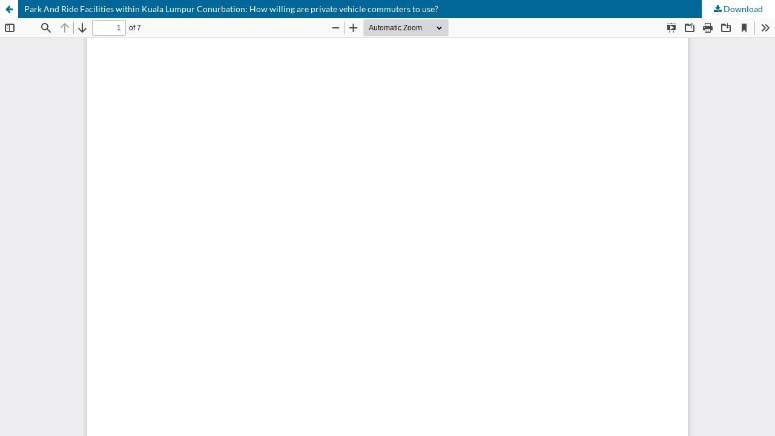

--- FILE ---
content_type: text/html; charset=utf-8
request_url: https://ebpj.e-iph.co.uk/index.php/EBProceedings/article/view/1943/pdf
body_size: 799
content:
<!DOCTYPE html>
<html lang="en-US" xml:lang="en-US">
<head>
	<meta http-equiv="Content-Type" content="text/html; charset=utf-8" />
	<meta name="viewport" content="width=device-width, initial-scale=1.0">
	<title>View of Park And Ride Facilities within Kuala Lumpur Conurbation:  How willing are private vehicle commuters to use?</title>

	
<meta name="generator" content="Open Journal Systems 3.3.0.14">
	<link rel="stylesheet" href="https://ebpj.e-iph.co.uk/index.php/EBProceedings/$$$call$$$/page/page/css?name=stylesheet" type="text/css" /><link rel="stylesheet" href="https://ebpj.e-iph.co.uk/index.php/EBProceedings/$$$call$$$/page/page/css?name=font" type="text/css" /><link rel="stylesheet" href="https://ebpj.e-iph.co.uk/lib/pkp/styles/fontawesome/fontawesome.css?v=3.3.0.14" type="text/css" /><link rel="stylesheet" href="https://ebpj.e-iph.co.uk/plugins/generic/citations/css/citations.css?v=3.3.0.14" type="text/css" /><link rel="stylesheet" href="https://ebpj.e-iph.co.uk/plugins/generic/orcidProfile/css/orcidProfile.css?v=3.3.0.14" type="text/css" /><link rel="stylesheet" href="https://ebpj.e-iph.co.uk/public/journals/1/styleSheet.css?d=2023-05-23+14%3A23%3A11" type="text/css" />
	<script src="https://ebpj.e-iph.co.uk/lib/pkp/lib/vendor/components/jquery/jquery.min.js?v=3.3.0.14" type="text/javascript"></script><script src="https://ebpj.e-iph.co.uk/lib/pkp/lib/vendor/components/jqueryui/jquery-ui.min.js?v=3.3.0.14" type="text/javascript"></script><script src="https://ebpj.e-iph.co.uk/plugins/themes/default/js/lib/popper/popper.js?v=3.3.0.14" type="text/javascript"></script><script src="https://ebpj.e-iph.co.uk/plugins/themes/default/js/lib/bootstrap/util.js?v=3.3.0.14" type="text/javascript"></script><script src="https://ebpj.e-iph.co.uk/plugins/themes/default/js/lib/bootstrap/dropdown.js?v=3.3.0.14" type="text/javascript"></script><script src="https://ebpj.e-iph.co.uk/plugins/themes/default/js/main.js?v=3.3.0.14" type="text/javascript"></script>
</head>
<body class="pkp_page_article pkp_op_view">

		<header class="header_view">

		<a href="https://ebpj.e-iph.co.uk/index.php/EBProceedings/article/view/1943" class="return">
			<span class="pkp_screen_reader">
									Return to Article Details
							</span>
		</a>

		<a href="https://ebpj.e-iph.co.uk/index.php/EBProceedings/article/view/1943" class="title">
			Park And Ride Facilities within Kuala Lumpur Conurbation:  How willing are private vehicle commuters to use?
		</a>

		<a href="https://ebpj.e-iph.co.uk/index.php/EBProceedings/article/download/1943/pdf/7442" class="download" download>
			<span class="label">
				Download
			</span>
			<span class="pkp_screen_reader">
				Download PDF
			</span>
		</a>

	</header>

	<script type="text/javascript">
		// Creating iframe's src in JS instead of Smarty so that EZProxy-using sites can find our domain in $pdfUrl and do their rewrites on it.
		$(document).ready(function() {
			var urlBase = "https://ebpj.e-iph.co.uk/plugins/generic/pdfJsViewer/pdf.js/web/viewer.html?file=";
			var pdfUrl = "https:\/\/ebpj.e-iph.co.uk\/index.php\/EBProceedings\/article\/download\/1943\/pdf\/7442";
			$("#pdfCanvasContainer > iframe").attr("src", urlBase + encodeURIComponent(pdfUrl));
		});
	</script>

	<div id="pdfCanvasContainer" class="galley_view">
				<iframe src="" width="100%" height="100%" style="min-height: 500px;" title="PDF of Park And Ride Facilities within Kuala Lumpur Conurbation:  How willing are private vehicle commuters to use?" allowfullscreen webkitallowfullscreen></iframe>
	</div>
	
</body>
</html>


--- FILE ---
content_type: text/css;charset=UTF-8
request_url: https://ebpj.e-iph.co.uk/index.php/EBProceedings/$$$call$$$/page/page/css?name=font
body_size: 99
content:
@font-face{font-family:'Lato';font-style:normal;font-weight:400;src:url('//ebpj.e-iph.co.uk/plugins/themes/default/fonts/lato-v17-latin-ext_latin-regular.eot');src:local(''),url('//ebpj.e-iph.co.uk/plugins/themes/default/fonts/lato-v17-latin-ext_latin-regular.eot?#iefix') format('embedded-opentype'),url('//ebpj.e-iph.co.uk/plugins/themes/default/fonts/lato-v17-latin-ext_latin-regular.woff2') format('woff2'),url('//ebpj.e-iph.co.uk/plugins/themes/default/fonts/lato-v17-latin-ext_latin-regular.woff') format('woff'),url('//ebpj.e-iph.co.uk/plugins/themes/default/fonts/lato-v17-latin-ext_latin-regular.ttf') format('truetype'),url('//ebpj.e-iph.co.uk/plugins/themes/default/fonts/lato-v17-latin-ext_latin-regular.svg#Lato') format('svg');font-display:swap}@font-face{font-family:'Lato';font-style:italic;font-weight:400;src:url('//ebpj.e-iph.co.uk/plugins/themes/default/fonts/lato-v17-latin-ext_latin-italic.eot');src:local(''),url('//ebpj.e-iph.co.uk/plugins/themes/default/fonts/lato-v17-latin-ext_latin-italic.eot?#iefix') format('embedded-opentype'),url('//ebpj.e-iph.co.uk/plugins/themes/default/fonts/lato-v17-latin-ext_latin-italic.woff2') format('woff2'),url('//ebpj.e-iph.co.uk/plugins/themes/default/fonts/lato-v17-latin-ext_latin-italic.woff') format('woff'),url('//ebpj.e-iph.co.uk/plugins/themes/default/fonts/lato-v17-latin-ext_latin-italic.ttf') format('truetype'),url('//ebpj.e-iph.co.uk/plugins/themes/default/fonts/lato-v17-latin-ext_latin-italic.svg#Lato') format('svg');font-display:swap}@font-face{font-family:'Lato';font-style:normal;font-weight:900;src:url('//ebpj.e-iph.co.uk/plugins/themes/default/fonts/lato-v17-latin-ext_latin-900.eot');src:local(''),url('//ebpj.e-iph.co.uk/plugins/themes/default/fonts/lato-v17-latin-ext_latin-900.eot?#iefix') format('embedded-opentype'),url('//ebpj.e-iph.co.uk/plugins/themes/default/fonts/lato-v17-latin-ext_latin-900.woff2') format('woff2'),url('//ebpj.e-iph.co.uk/plugins/themes/default/fonts/lato-v17-latin-ext_latin-900.woff') format('woff'),url('//ebpj.e-iph.co.uk/plugins/themes/default/fonts/lato-v17-latin-ext_latin-900.ttf') format('truetype'),url('//ebpj.e-iph.co.uk/plugins/themes/default/fonts/lato-v17-latin-ext_latin-900.svg#Lato') format('svg');font-display:swap}@font-face{font-family:'Lato';font-style:italic;font-weight:900;src:url('//ebpj.e-iph.co.uk/plugins/themes/default/fonts/lato-v17-latin-ext_latin-900italic.eot');src:local(''),url('//ebpj.e-iph.co.uk/plugins/themes/default/fonts/lato-v17-latin-ext_latin-900italic.eot?#iefix') format('embedded-opentype'),url('//ebpj.e-iph.co.uk/plugins/themes/default/fonts/lato-v17-latin-ext_latin-900italic.woff2') format('woff2'),url('//ebpj.e-iph.co.uk/plugins/themes/default/fonts/lato-v17-latin-ext_latin-900italic.woff') format('woff'),url('//ebpj.e-iph.co.uk/plugins/themes/default/fonts/lato-v17-latin-ext_latin-900italic.ttf') format('truetype'),url('//ebpj.e-iph.co.uk/plugins/themes/default/fonts/lato-v17-latin-ext_latin-900italic.svg#Lato') format('svg');font-display:swap}

--- FILE ---
content_type: text/css
request_url: https://ebpj.e-iph.co.uk/public/journals/1/styleSheet.css?d=2023-05-23+14%3A23%3A11
body_size: -115
content:
img {
    max-width: 100%;
    width: revert-layer;
    height: auto;
    }   
    
.item.author_bios {
display: none;
}